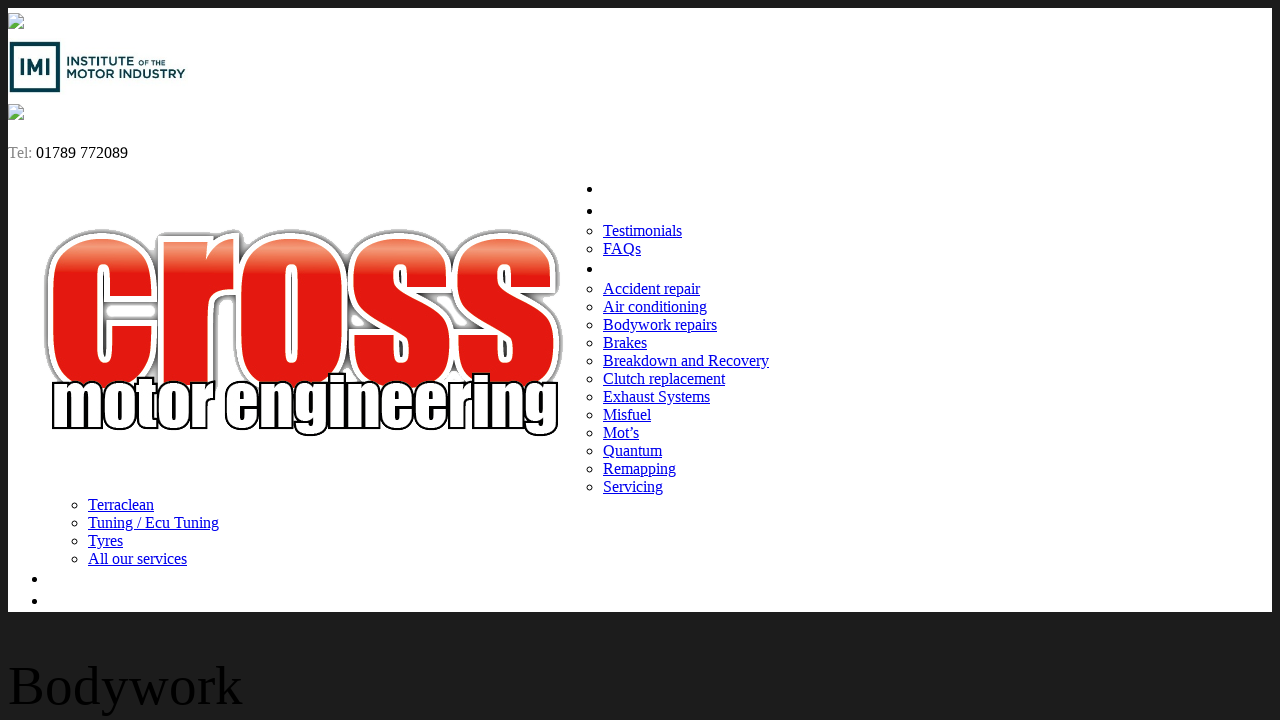

--- FILE ---
content_type: text/html; charset=UTF-8
request_url: https://www.crossmotorengineering.com/portfolio-view/bodywork/
body_size: 46901
content:
<!DOCTYPE html>
<!--[if lt IE 7 ]><html class="ie ie6" lang="en-US"> <![endif]-->
<!--[if IE 7 ]><html class="ie ie7" lang="en-US"> <![endif]-->
<!--[if IE 8 ]><html class="ie ie8" lang="en-US"> <![endif]-->
<!--[if IE 9 ]><html class="ie ie9" lang="en-US"> <![endif]-->
<!--[if (gt IE 9)|!(IE)]><!--><html lang="en-US"> <!--<![endif]-->
<head>
	<title>Bodywork - Cross Motor Engineering</title>
	<meta name="description" content="Bodywork - Cross Motor Engineering | " />
	<meta charset="UTF-8" />
	<meta name="viewport" content="width=device-width, initial-scale=1.0">
	<link rel="profile" href="//gmpg.org/xfn/11" />
		<link rel="icon" href="https://www.crossmotorengineering.com/wp-content/themes/theme51907/favicon.ico" type="image/x-icon" />
		<link rel="pingback" href="https://www.crossmotorengineering.com/xmlrpc.php" />
	<link rel="alternate" type="application/rss+xml" title="Cross Motor Engineering" href="https://www.crossmotorengineering.com/feed/" />
	<link rel="alternate" type="application/atom+xml" title="Cross Motor Engineering" href="https://www.crossmotorengineering.com/feed/atom/" />
	<link rel="stylesheet" type="text/css" media="all" href="https://www.crossmotorengineering.com/wp-content/themes/theme51907/bootstrap/css/bootstrap.css" />
	<link rel="stylesheet" type="text/css" media="all" href="https://www.crossmotorengineering.com/wp-content/themes/theme51907/bootstrap/css/responsive.css" />
	<link rel="stylesheet" type="text/css" media="all" href="https://www.crossmotorengineering.com/wp-content/themes/CherryFramework/css/camera.css" />
	<link rel="stylesheet" type="text/css" media="all" href="https://www.crossmotorengineering.com/wp-content/themes/theme51907/style.css" />
	<meta name='robots' content='index, follow, max-image-preview:large, max-snippet:-1, max-video-preview:-1' />

	<!-- This site is optimized with the Yoast SEO plugin v18.1 - https://yoast.com/wordpress/plugins/seo/ -->
	<link rel="canonical" href="https://www.crossmotorengineering.com/portfolio-view/bodywork/" />
	<meta property="og:locale" content="en_US" />
	<meta property="og:type" content="article" />
	<meta property="og:title" content="Bodywork - Cross Motor Engineering" />
	<meta property="og:description" content="Cross Motor Engineering are experienced in handling bodywork repair, offering a wide range of bodywork and accident repair services for all makes and models of vehicle. We are committed to providing a high standard of workmanship, superb customer service and excellent value for money. It’s this philosophy that has earned us an unrivalled reputation throughout Worcestershire and the West Midlands.&nbsp;Continue Reading" />
	<meta property="og:url" content="https://www.crossmotorengineering.com/portfolio-view/bodywork/" />
	<meta property="og:site_name" content="Cross Motor Engineering" />
	<meta property="article:modified_time" content="2016-09-26T10:32:35+00:00" />
	<meta property="og:image" content="https://www.crossmotorengineering.com/wp-content/uploads/2015/10/bodywork.jpg" />
	<meta property="og:image:width" content="500" />
	<meta property="og:image:height" content="334" />
	<meta property="og:image:type" content="image/jpeg" />
	<meta name="twitter:card" content="summary_large_image" />
	<meta name="twitter:label1" content="Est. reading time" />
	<meta name="twitter:data1" content="1 minute" />
	<script type="application/ld+json" class="yoast-schema-graph">{"@context":"https://schema.org","@graph":[{"@type":"WebSite","@id":"https://www.crossmotorengineering.com/#website","url":"https://www.crossmotorengineering.com/","name":"Cross Motor Engineering","description":"","potentialAction":[{"@type":"SearchAction","target":{"@type":"EntryPoint","urlTemplate":"https://www.crossmotorengineering.com/?s={search_term_string}"},"query-input":"required name=search_term_string"}],"inLanguage":"en-US"},{"@type":"ImageObject","@id":"https://www.crossmotorengineering.com/portfolio-view/bodywork/#primaryimage","inLanguage":"en-US","url":"https://www.crossmotorengineering.com/wp-content/uploads/2015/10/bodywork.jpg","contentUrl":"https://www.crossmotorengineering.com/wp-content/uploads/2015/10/bodywork.jpg","width":500,"height":334},{"@type":"WebPage","@id":"https://www.crossmotorengineering.com/portfolio-view/bodywork/#webpage","url":"https://www.crossmotorengineering.com/portfolio-view/bodywork/","name":"Bodywork - Cross Motor Engineering","isPartOf":{"@id":"https://www.crossmotorengineering.com/#website"},"primaryImageOfPage":{"@id":"https://www.crossmotorengineering.com/portfolio-view/bodywork/#primaryimage"},"datePublished":"2015-10-23T12:35:55+00:00","dateModified":"2016-09-26T10:32:35+00:00","breadcrumb":{"@id":"https://www.crossmotorengineering.com/portfolio-view/bodywork/#breadcrumb"},"inLanguage":"en-US","potentialAction":[{"@type":"ReadAction","target":["https://www.crossmotorengineering.com/portfolio-view/bodywork/"]}]},{"@type":"BreadcrumbList","@id":"https://www.crossmotorengineering.com/portfolio-view/bodywork/#breadcrumb","itemListElement":[{"@type":"ListItem","position":1,"name":"Home","item":"https://www.crossmotorengineering.com/"},{"@type":"ListItem","position":2,"name":"Bodywork"}]}]}</script>
	<!-- / Yoast SEO plugin. -->


<link rel='dns-prefetch' href='//maps.googleapis.com' />
<link rel='dns-prefetch' href='//netdna.bootstrapcdn.com' />
<link rel="alternate" type="application/rss+xml" title="Cross Motor Engineering &raquo; Feed" href="https://www.crossmotorengineering.com/feed/" />
<link rel="alternate" title="oEmbed (JSON)" type="application/json+oembed" href="https://www.crossmotorengineering.com/wp-json/oembed/1.0/embed?url=https%3A%2F%2Fwww.crossmotorengineering.com%2Fportfolio-view%2Fbodywork%2F" />
<link rel="alternate" title="oEmbed (XML)" type="text/xml+oembed" href="https://www.crossmotorengineering.com/wp-json/oembed/1.0/embed?url=https%3A%2F%2Fwww.crossmotorengineering.com%2Fportfolio-view%2Fbodywork%2F&#038;format=xml" />
<style id='wp-img-auto-sizes-contain-inline-css' type='text/css'>
img:is([sizes=auto i],[sizes^="auto," i]){contain-intrinsic-size:3000px 1500px}
/*# sourceURL=wp-img-auto-sizes-contain-inline-css */
</style>
<link rel='stylesheet' id='flexslider-css' href='https://www.crossmotorengineering.com/wp-content/plugins/cherry-plugin/lib/js/FlexSlider/flexslider.css?ver=2.2.0' type='text/css' media='all' />
<link rel='stylesheet' id='owl-carousel-css' href='https://www.crossmotorengineering.com/wp-content/plugins/cherry-plugin/lib/js/owl-carousel/owl.carousel.css?ver=1.24' type='text/css' media='all' />
<link rel='stylesheet' id='owl-theme-css' href='https://www.crossmotorengineering.com/wp-content/plugins/cherry-plugin/lib/js/owl-carousel/owl.theme.css?ver=1.24' type='text/css' media='all' />
<link rel='stylesheet' id='font-awesome-css' href='//netdna.bootstrapcdn.com/font-awesome/3.2.1/css/font-awesome.css?ver=3.2.1' type='text/css' media='all' />
<link rel='stylesheet' id='cherry-plugin-css' href='https://www.crossmotorengineering.com/wp-content/plugins/cherry-plugin/includes/css/cherry-plugin.css?ver=1.2.8.1' type='text/css' media='all' />
<style id='wp-emoji-styles-inline-css' type='text/css'>

	img.wp-smiley, img.emoji {
		display: inline !important;
		border: none !important;
		box-shadow: none !important;
		height: 1em !important;
		width: 1em !important;
		margin: 0 0.07em !important;
		vertical-align: -0.1em !important;
		background: none !important;
		padding: 0 !important;
	}
/*# sourceURL=wp-emoji-styles-inline-css */
</style>
<style id='classic-theme-styles-inline-css' type='text/css'>
/*! This file is auto-generated */
.wp-block-button__link{color:#fff;background-color:#32373c;border-radius:9999px;box-shadow:none;text-decoration:none;padding:calc(.667em + 2px) calc(1.333em + 2px);font-size:1.125em}.wp-block-file__button{background:#32373c;color:#fff;text-decoration:none}
/*# sourceURL=/wp-includes/css/classic-themes.min.css */
</style>
<link rel='stylesheet' id='cherry-lazy-load-css' href='https://www.crossmotorengineering.com/wp-content/plugins/cherry-lazy-load/css/lazy-load.css?ver=1.0' type='text/css' media='all' />
<link rel='stylesheet' id='cherry-media-parallax-styles-css' href='https://www.crossmotorengineering.com/wp-content/plugins/cherry-media-parallax/css/cherry-media-parallax-styles.css?ver=1.0' type='text/css' media='all' />
<link rel='stylesheet' id='pc_google_analytics-frontend-css' href='https://www.crossmotorengineering.com/wp-content/plugins/pc-google-analytics/assets/css/frontend.css?ver=1.0.0' type='text/css' media='all' />
<link rel='stylesheet' id='theme51907-css' href='https://www.crossmotorengineering.com/wp-content/themes/theme51907/main-style.css' type='text/css' media='all' />
<link rel='stylesheet' id='magnific-popup-css' href='https://www.crossmotorengineering.com/wp-content/themes/CherryFramework/css/magnific-popup.css?ver=0.9.3' type='text/css' media='all' />
<link rel='stylesheet' id='mpce-theme-css' href='https://www.crossmotorengineering.com/wp-content/plugins/motopress-content-editor/includes/css/theme.css?ver=1.6.6' type='text/css' media='all' />
<link rel='stylesheet' id='mpce-bootstrap-grid-css' href='https://www.crossmotorengineering.com/wp-content/plugins/motopress-content-editor/bootstrap/bootstrap-grid.min.css?ver=1.6.6' type='text/css' media='all' />
<link rel='stylesheet' id='mpce-font-awesome-css' href='https://www.crossmotorengineering.com/wp-content/plugins/motopress-content-editor/fonts/font-awesome/css/font-awesome.min.css?ver=4.3.0' type='text/css' media='all' />
<script type="text/javascript" src="https://www.crossmotorengineering.com/wp-content/themes/CherryFramework/js/jquery-1.7.2.min.js?ver=1.7.2" id="jquery-js"></script>
<script type="text/javascript" src="https://www.crossmotorengineering.com/wp-content/plugins/cherry-plugin/lib/js/jquery.easing.1.3.js?ver=1.3" id="easing-js"></script>
<script type="text/javascript" src="https://www.crossmotorengineering.com/wp-content/plugins/cherry-plugin/lib/js/elasti-carousel/jquery.elastislide.js?ver=1.2.8.1" id="elastislide-js"></script>
<script type="text/javascript" src="//maps.googleapis.com/maps/api/js?v=3.exp&amp;sensor=false&amp;ver=6.9" id="googlemapapis-js"></script>
<script type="text/javascript" src="https://www.crossmotorengineering.com/wp-content/plugins/pc-google-analytics/assets/js/frontend.min.js?ver=1.0.0" id="pc_google_analytics-frontend-js"></script>
<script type="text/javascript" src="https://www.crossmotorengineering.com/wp-content/themes/theme51907/js/btn.js?ver=1.0" id="btn-js"></script>
<script type="text/javascript" src="https://www.crossmotorengineering.com/wp-content/themes/theme51907/js/parallaxSlider.js?ver=1.0" id="parallaxSlider-js"></script>
<script type="text/javascript" src="https://www.crossmotorengineering.com/wp-content/themes/CherryFramework/js/jquery-migrate-1.2.1.min.js?ver=1.2.1" id="migrate-js"></script>
<script type="text/javascript" src="https://www.crossmotorengineering.com/wp-content/themes/CherryFramework/js/modernizr.js?ver=2.0.6" id="modernizr-js"></script>
<script type="text/javascript" src="https://www.crossmotorengineering.com/wp-content/themes/CherryFramework/js/jflickrfeed.js?ver=1.0" id="jflickrfeed-js"></script>
<script type="text/javascript" src="https://www.crossmotorengineering.com/wp-content/themes/CherryFramework/js/custom.js?ver=1.0" id="custom-js"></script>
<script type="text/javascript" src="https://www.crossmotorengineering.com/wp-content/themes/CherryFramework/bootstrap/js/bootstrap.min.js?ver=2.3.0" id="bootstrap-js"></script>
<link rel="https://api.w.org/" href="https://www.crossmotorengineering.com/wp-json/" /><link rel="EditURI" type="application/rsd+xml" title="RSD" href="https://www.crossmotorengineering.com/xmlrpc.php?rsd" />
<meta name="generator" content="WordPress 6.9" />
<link rel='shortlink' href='https://www.crossmotorengineering.com/?p=2014' />
	<script>
		(function(i,s,o,g,r,a,m){i['GoogleAnalyticsObject']=r;i[r]=i[r]||function(){
		(i[r].q=i[r].q||[]).push(arguments)},i[r].l=1*new Date();a=s.createElement(o),
		m=s.getElementsByTagName(o)[0];a.async=1;a.src=g;m.parentNode.insertBefore(a,m)
		})(window,document,'script','//www.google-analytics.com/analytics.js','ga');
		
		ga('create', 'UA-68886682-1', 'auto');
		ga('send', 'pageview');
		
		</script>
<script>
 var system_folder = 'https://www.crossmotorengineering.com/wp-content/themes/CherryFramework/admin/data_management/',
	 CHILD_URL ='https://www.crossmotorengineering.com/wp-content/themes/theme51907',
	 PARENT_URL = 'https://www.crossmotorengineering.com/wp-content/themes/CherryFramework', 
	 CURRENT_THEME = 'theme51907'</script>
<style type='text/css'>
body { background-color:#1c1c1c }
.header { background-color:#ffffff }
.footer-map.with-map-on-pages, .home .footer-map {
    display: none;
}
</style>
<style type='text/css'>
h1 { font: normal 55px/55px Roboto;  color:#000000; }
h2 { font: normal 40px/40px Roboto;  color:#000000; }
h3 { font: normal 36px/36px Roboto;  color:#000000; }
h4 { font: normal 30px/30px Roboto;  color:#000000; }
h5 { font: normal 26px/38px Roboto;  color:#000000; }
h6 { font: normal 23px/32px Roboto;  color:#dd0202; }
body { font-weight: normal;}
.logo_h__txt, .logo_link { font: bold italic 53px/45px Roboto;  color:#ffffff; }
.sf-menu > li > a { font: normal 17px/22px Roboto;  color:#ffffff; }
.nav.footer-nav a { font: normal 13px/16px Roboto;  color:#ffffff; }
</style>
		<!--[if lt IE 9]>
		<div id="ie7-alert" style="width: 100%; text-align:center;">
			<img src="http://tmbhtest.com/images/ie7.jpg" alt="Upgrade IE 8" width="640" height="344" border="0" usemap="#Map" />
			<map name="Map" id="Map"><area shape="rect" coords="496,201,604,329" href="http://www.microsoft.com/windows/internet-explorer/default.aspx" target="_blank" alt="Download Interent Explorer" /><area shape="rect" coords="380,201,488,329" href="http://www.apple.com/safari/download/" target="_blank" alt="Download Apple Safari" /><area shape="rect" coords="268,202,376,330" href="http://www.opera.com/download/" target="_blank" alt="Download Opera" /><area shape="rect" coords="155,202,263,330" href="http://www.mozilla.com/" target="_blank" alt="Download Firefox" /><area shape="rect" coords="35,201,143,329" href="http://www.google.com/chrome" target="_blank" alt="Download Google Chrome" />
			</map>
		</div>
	<![endif]-->
	<!--[if gte IE 9]><!-->
		<script src="https://www.crossmotorengineering.com/wp-content/themes/CherryFramework/js/jquery.mobile.customized.min.js" type="text/javascript"></script>
		<script type="text/javascript">
			jQuery(function(){
				jQuery('.sf-menu').mobileMenu({defaultText: "Navigate to..."});
			});
		</script>
	<!--<![endif]-->
	<script type="text/javascript">
		// Init navigation menu
		jQuery(function(){
		// main navigation init
			jQuery('ul.sf-menu').superfish({
				delay: 2000, // the delay in milliseconds that the mouse can remain outside a sub-menu without it closing
				animation: {
					opacity: "show",
					height: "show"
				}, // used to animate the sub-menu open
				speed: "slow", // animation speed
				autoArrows: false, // generation of arrow mark-up (for submenu)
				disableHI: true // to disable hoverIntent detection
			});

		//Zoom fix
		//IPad/IPhone
			var viewportmeta = document.querySelector && document.querySelector('meta[name="viewport"]'),
				ua = navigator.userAgent,
				gestureStart = function () {
					viewportmeta.content = "width=device-width, minimum-scale=0.25, maximum-scale=1.6, initial-scale=1.0";
				},
				scaleFix = function () {
					if (viewportmeta && /iPhone|iPad/.test(ua) && !/Opera Mini/.test(ua)) {
						viewportmeta.content = "width=device-width, minimum-scale=1.0, maximum-scale=1.0";
						document.addEventListener("gesturestart", gestureStart, false);
					}
				};
			scaleFix();
		})
	</script>
	<!-- stick up menu -->
	<script type="text/javascript">
		jQuery(document).ready(function(){
			if(!device.mobile() && !device.tablet()){
				jQuery('header .nav-wrap').tmStickUp({
					correctionSelector: jQuery('#wpadminbar')
				,	listenSelector: jQuery('.listenSelector')
				,	active: true				,	pseudo: true				});
			}
		})
	</script>
<style id='global-styles-inline-css' type='text/css'>
:root{--wp--preset--aspect-ratio--square: 1;--wp--preset--aspect-ratio--4-3: 4/3;--wp--preset--aspect-ratio--3-4: 3/4;--wp--preset--aspect-ratio--3-2: 3/2;--wp--preset--aspect-ratio--2-3: 2/3;--wp--preset--aspect-ratio--16-9: 16/9;--wp--preset--aspect-ratio--9-16: 9/16;--wp--preset--color--black: #000000;--wp--preset--color--cyan-bluish-gray: #abb8c3;--wp--preset--color--white: #ffffff;--wp--preset--color--pale-pink: #f78da7;--wp--preset--color--vivid-red: #cf2e2e;--wp--preset--color--luminous-vivid-orange: #ff6900;--wp--preset--color--luminous-vivid-amber: #fcb900;--wp--preset--color--light-green-cyan: #7bdcb5;--wp--preset--color--vivid-green-cyan: #00d084;--wp--preset--color--pale-cyan-blue: #8ed1fc;--wp--preset--color--vivid-cyan-blue: #0693e3;--wp--preset--color--vivid-purple: #9b51e0;--wp--preset--gradient--vivid-cyan-blue-to-vivid-purple: linear-gradient(135deg,rgb(6,147,227) 0%,rgb(155,81,224) 100%);--wp--preset--gradient--light-green-cyan-to-vivid-green-cyan: linear-gradient(135deg,rgb(122,220,180) 0%,rgb(0,208,130) 100%);--wp--preset--gradient--luminous-vivid-amber-to-luminous-vivid-orange: linear-gradient(135deg,rgb(252,185,0) 0%,rgb(255,105,0) 100%);--wp--preset--gradient--luminous-vivid-orange-to-vivid-red: linear-gradient(135deg,rgb(255,105,0) 0%,rgb(207,46,46) 100%);--wp--preset--gradient--very-light-gray-to-cyan-bluish-gray: linear-gradient(135deg,rgb(238,238,238) 0%,rgb(169,184,195) 100%);--wp--preset--gradient--cool-to-warm-spectrum: linear-gradient(135deg,rgb(74,234,220) 0%,rgb(151,120,209) 20%,rgb(207,42,186) 40%,rgb(238,44,130) 60%,rgb(251,105,98) 80%,rgb(254,248,76) 100%);--wp--preset--gradient--blush-light-purple: linear-gradient(135deg,rgb(255,206,236) 0%,rgb(152,150,240) 100%);--wp--preset--gradient--blush-bordeaux: linear-gradient(135deg,rgb(254,205,165) 0%,rgb(254,45,45) 50%,rgb(107,0,62) 100%);--wp--preset--gradient--luminous-dusk: linear-gradient(135deg,rgb(255,203,112) 0%,rgb(199,81,192) 50%,rgb(65,88,208) 100%);--wp--preset--gradient--pale-ocean: linear-gradient(135deg,rgb(255,245,203) 0%,rgb(182,227,212) 50%,rgb(51,167,181) 100%);--wp--preset--gradient--electric-grass: linear-gradient(135deg,rgb(202,248,128) 0%,rgb(113,206,126) 100%);--wp--preset--gradient--midnight: linear-gradient(135deg,rgb(2,3,129) 0%,rgb(40,116,252) 100%);--wp--preset--font-size--small: 13px;--wp--preset--font-size--medium: 20px;--wp--preset--font-size--large: 36px;--wp--preset--font-size--x-large: 42px;--wp--preset--spacing--20: 0.44rem;--wp--preset--spacing--30: 0.67rem;--wp--preset--spacing--40: 1rem;--wp--preset--spacing--50: 1.5rem;--wp--preset--spacing--60: 2.25rem;--wp--preset--spacing--70: 3.38rem;--wp--preset--spacing--80: 5.06rem;--wp--preset--shadow--natural: 6px 6px 9px rgba(0, 0, 0, 0.2);--wp--preset--shadow--deep: 12px 12px 50px rgba(0, 0, 0, 0.4);--wp--preset--shadow--sharp: 6px 6px 0px rgba(0, 0, 0, 0.2);--wp--preset--shadow--outlined: 6px 6px 0px -3px rgb(255, 255, 255), 6px 6px rgb(0, 0, 0);--wp--preset--shadow--crisp: 6px 6px 0px rgb(0, 0, 0);}:where(.is-layout-flex){gap: 0.5em;}:where(.is-layout-grid){gap: 0.5em;}body .is-layout-flex{display: flex;}.is-layout-flex{flex-wrap: wrap;align-items: center;}.is-layout-flex > :is(*, div){margin: 0;}body .is-layout-grid{display: grid;}.is-layout-grid > :is(*, div){margin: 0;}:where(.wp-block-columns.is-layout-flex){gap: 2em;}:where(.wp-block-columns.is-layout-grid){gap: 2em;}:where(.wp-block-post-template.is-layout-flex){gap: 1.25em;}:where(.wp-block-post-template.is-layout-grid){gap: 1.25em;}.has-black-color{color: var(--wp--preset--color--black) !important;}.has-cyan-bluish-gray-color{color: var(--wp--preset--color--cyan-bluish-gray) !important;}.has-white-color{color: var(--wp--preset--color--white) !important;}.has-pale-pink-color{color: var(--wp--preset--color--pale-pink) !important;}.has-vivid-red-color{color: var(--wp--preset--color--vivid-red) !important;}.has-luminous-vivid-orange-color{color: var(--wp--preset--color--luminous-vivid-orange) !important;}.has-luminous-vivid-amber-color{color: var(--wp--preset--color--luminous-vivid-amber) !important;}.has-light-green-cyan-color{color: var(--wp--preset--color--light-green-cyan) !important;}.has-vivid-green-cyan-color{color: var(--wp--preset--color--vivid-green-cyan) !important;}.has-pale-cyan-blue-color{color: var(--wp--preset--color--pale-cyan-blue) !important;}.has-vivid-cyan-blue-color{color: var(--wp--preset--color--vivid-cyan-blue) !important;}.has-vivid-purple-color{color: var(--wp--preset--color--vivid-purple) !important;}.has-black-background-color{background-color: var(--wp--preset--color--black) !important;}.has-cyan-bluish-gray-background-color{background-color: var(--wp--preset--color--cyan-bluish-gray) !important;}.has-white-background-color{background-color: var(--wp--preset--color--white) !important;}.has-pale-pink-background-color{background-color: var(--wp--preset--color--pale-pink) !important;}.has-vivid-red-background-color{background-color: var(--wp--preset--color--vivid-red) !important;}.has-luminous-vivid-orange-background-color{background-color: var(--wp--preset--color--luminous-vivid-orange) !important;}.has-luminous-vivid-amber-background-color{background-color: var(--wp--preset--color--luminous-vivid-amber) !important;}.has-light-green-cyan-background-color{background-color: var(--wp--preset--color--light-green-cyan) !important;}.has-vivid-green-cyan-background-color{background-color: var(--wp--preset--color--vivid-green-cyan) !important;}.has-pale-cyan-blue-background-color{background-color: var(--wp--preset--color--pale-cyan-blue) !important;}.has-vivid-cyan-blue-background-color{background-color: var(--wp--preset--color--vivid-cyan-blue) !important;}.has-vivid-purple-background-color{background-color: var(--wp--preset--color--vivid-purple) !important;}.has-black-border-color{border-color: var(--wp--preset--color--black) !important;}.has-cyan-bluish-gray-border-color{border-color: var(--wp--preset--color--cyan-bluish-gray) !important;}.has-white-border-color{border-color: var(--wp--preset--color--white) !important;}.has-pale-pink-border-color{border-color: var(--wp--preset--color--pale-pink) !important;}.has-vivid-red-border-color{border-color: var(--wp--preset--color--vivid-red) !important;}.has-luminous-vivid-orange-border-color{border-color: var(--wp--preset--color--luminous-vivid-orange) !important;}.has-luminous-vivid-amber-border-color{border-color: var(--wp--preset--color--luminous-vivid-amber) !important;}.has-light-green-cyan-border-color{border-color: var(--wp--preset--color--light-green-cyan) !important;}.has-vivid-green-cyan-border-color{border-color: var(--wp--preset--color--vivid-green-cyan) !important;}.has-pale-cyan-blue-border-color{border-color: var(--wp--preset--color--pale-cyan-blue) !important;}.has-vivid-cyan-blue-border-color{border-color: var(--wp--preset--color--vivid-cyan-blue) !important;}.has-vivid-purple-border-color{border-color: var(--wp--preset--color--vivid-purple) !important;}.has-vivid-cyan-blue-to-vivid-purple-gradient-background{background: var(--wp--preset--gradient--vivid-cyan-blue-to-vivid-purple) !important;}.has-light-green-cyan-to-vivid-green-cyan-gradient-background{background: var(--wp--preset--gradient--light-green-cyan-to-vivid-green-cyan) !important;}.has-luminous-vivid-amber-to-luminous-vivid-orange-gradient-background{background: var(--wp--preset--gradient--luminous-vivid-amber-to-luminous-vivid-orange) !important;}.has-luminous-vivid-orange-to-vivid-red-gradient-background{background: var(--wp--preset--gradient--luminous-vivid-orange-to-vivid-red) !important;}.has-very-light-gray-to-cyan-bluish-gray-gradient-background{background: var(--wp--preset--gradient--very-light-gray-to-cyan-bluish-gray) !important;}.has-cool-to-warm-spectrum-gradient-background{background: var(--wp--preset--gradient--cool-to-warm-spectrum) !important;}.has-blush-light-purple-gradient-background{background: var(--wp--preset--gradient--blush-light-purple) !important;}.has-blush-bordeaux-gradient-background{background: var(--wp--preset--gradient--blush-bordeaux) !important;}.has-luminous-dusk-gradient-background{background: var(--wp--preset--gradient--luminous-dusk) !important;}.has-pale-ocean-gradient-background{background: var(--wp--preset--gradient--pale-ocean) !important;}.has-electric-grass-gradient-background{background: var(--wp--preset--gradient--electric-grass) !important;}.has-midnight-gradient-background{background: var(--wp--preset--gradient--midnight) !important;}.has-small-font-size{font-size: var(--wp--preset--font-size--small) !important;}.has-medium-font-size{font-size: var(--wp--preset--font-size--medium) !important;}.has-large-font-size{font-size: var(--wp--preset--font-size--large) !important;}.has-x-large-font-size{font-size: var(--wp--preset--font-size--x-large) !important;}
/*# sourceURL=global-styles-inline-css */
</style>
</head>

<body class="wp-singular portfolio-template-default single single-portfolio postid-2014 wp-theme-CherryFramework wp-child-theme-theme51907">
	<div id="motopress-main" class="main-holder">
		<!--Begin #motopress-main-->
		<header class="motopress-wrapper header">
			<div class="container">
				<div class="row">
					<div class="span12" data-motopress-wrapper-file="wrapper/wrapper-header.php" data-motopress-wrapper-type="header" data-motopress-id="69704689051ba">
						<div class="top-menu-wrap">
	<div class="row">
		<div class="span12" data-motopress-type="static" data-motopress-static-file="static/static-header-menu.php">
			<div class="row">
	<div class="header-top-wrap">
		<div  class="single-item">
			<a href="https://www.facebook.com/Cross-Motor-Engineering-309543292537142/" title="Facebook" style="font-size:3.5rem; color:#4b5592"><i class="fa fa-facebook-official"></i></a>
		</div>
		<div  class="single-item">
			<a  href="http://www.goodgaragescheme.com/" target="_blank" title="Good Garage Scheme" >
				<img style="margin-top:5px" src="https://www.crossmotorengineering.com/wp-content/themes/CherryFramework/images/00-LOGO-good-garage.png" class="omg-responsive">
			</a>
		</div>
		<div  class="single-item">
			<a href="http://www.goodgaragescheme.com/" target="_blank" title="Good Garage Scheme" >
				<img style="margin-top:5px" width="180" src="/wp-content/uploads/2017/05/NEW_IMI_logo.jpg" class="omg-responsive">
			</a>
		</div>
		<div  class="single-item">
			<a  href="http://www.rmif.co.uk/" target="_blank" title="Retail Motor Federation" >
				<img style="margin-top:5px" src="https://www.crossmotorengineering.com/wp-content/themes/CherryFramework/images/00-LOGO-retail-motor-federation.png" class="omg-responsive">
			</a>
		</div>
		<div class="single-item phone" style="margin-top:20px"><span style="color: #888888;">Tel:</span> 01789 772089</div>
	</div>
</div>		</div>
	</div>
</div>
<div class="nav-wrap">
	<div class="row">
		<div class="span5" data-motopress-type="static" data-motopress-static-file="static/static-logo.php">
			<!-- BEGIN LOGO -->
<div class="logo pull-left">
									<a href="https://www.crossmotorengineering.com/" class="logo_h logo_h__img"><img src="https://www.crossmotorengineering.com/wp-content/uploads/2016/10/Cross-logo-v1-straight.png" alt="Cross Motor Engineering" title=""></a>
				</div>
<!-- END LOGO -->		</div>
		<div class="span7" data-motopress-type="static" data-motopress-static-file="static/static-nav.php">
			<!-- BEGIN MAIN NAVIGATION -->
<nav class="nav nav__primary clearfix">
<ul id="topnav" class="sf-menu"><li id="menu-item-1807" class="menu-item menu-item-type-post_type menu-item-object-page menu-item-home"><a href="https://www.crossmotorengineering.com/">Home</a></li>
<li id="menu-item-1810" class="menu-item menu-item-type-post_type menu-item-object-page menu-item-has-children"><a href="https://www.crossmotorengineering.com/about/">About</a>
<ul class="sub-menu">
	<li id="menu-item-1811" class="menu-item menu-item-type-post_type menu-item-object-page"><a href="https://www.crossmotorengineering.com/about/testi/">Testimonials</a></li>
	<li id="menu-item-1805" class="menu-item menu-item-type-post_type menu-item-object-page"><a href="https://www.crossmotorengineering.com/about/faqs/">FAQs</a></li>
</ul>
</li>
<li id="menu-item-1808" class="menu-item menu-item-type-post_type menu-item-object-page current-menu-ancestor current-menu-parent current_page_parent current_page_ancestor menu-item-has-children"><a href="https://www.crossmotorengineering.com/portfolio/">Services</a>
<ul class="sub-menu">
	<li id="menu-item-2182" class="menu-item menu-item-type-custom menu-item-object-custom"><a href="http://www.crossmotorengineering.com/portfolio-view/accident-repair-2/">Accident repair</a></li>
	<li id="menu-item-2184" class="menu-item menu-item-type-custom menu-item-object-custom"><a href="http://www.crossmotorengineering.com/portfolio-view/air-conditioning/">Air conditioning</a></li>
	<li id="menu-item-2183" class="menu-item menu-item-type-custom menu-item-object-custom current-menu-item"><a href="http://www.crossmotorengineering.com/portfolio-view/bodywork/">Bodywork repairs</a></li>
	<li id="menu-item-2185" class="menu-item menu-item-type-custom menu-item-object-custom"><a href="http://www.crossmotorengineering.com/portfolio-view/brake-repair-specialists/">Brakes</a></li>
	<li id="menu-item-2181" class="menu-item menu-item-type-custom menu-item-object-custom"><a href="http://www.crossmotorengineering.com/portfolio-view/servicing/">Breakdown and Recovery</a></li>
	<li id="menu-item-2179" class="menu-item menu-item-type-custom menu-item-object-custom"><a href="http://www.crossmotorengineering.com/portfolio-view/clutches/">Clutch replacement</a></li>
	<li id="menu-item-2187" class="menu-item menu-item-type-custom menu-item-object-custom"><a href="http://www.crossmotorengineering.com/portfolio-view/exhaust-systems/">Exhaust Systems</a></li>
	<li id="menu-item-2180" class="menu-item menu-item-type-custom menu-item-object-custom"><a href="http://www.crossmotorengineering.com/portfolio-view/misfuel/">Misfuel</a></li>
	<li id="menu-item-2173" class="menu-item menu-item-type-custom menu-item-object-custom"><a href="http://www.crossmotorengineering.com/portfolio-view/mot/">Mot&#8217;s</a></li>
	<li id="menu-item-2207" class="menu-item menu-item-type-custom menu-item-object-custom"><a href="http://www.crossmotorengineering.com/portfolio-view/quantum-2/">Quantum</a></li>
	<li id="menu-item-2177" class="menu-item menu-item-type-custom menu-item-object-custom"><a href="http://www.crossmotorengineering.com/portfolio-view/remappingremapecu-remap/">Remapping</a></li>
	<li id="menu-item-2188" class="menu-item menu-item-type-custom menu-item-object-custom"><a href="http://www.crossmotorengineering.com/portfolio-view/terraclean/">Servicing</a></li>
	<li id="menu-item-2175" class="menu-item menu-item-type-custom menu-item-object-custom"><a title="Terraclean" href="http://www.crossmotorengineering.com/portfolio-view/terraclean-2/">Terraclean</a></li>
	<li id="menu-item-2176" class="menu-item menu-item-type-custom menu-item-object-custom"><a href="http://www.crossmotorengineering.com/portfolio-view/tuning-ecu-tuning/">Tuning / Ecu Tuning</a></li>
	<li id="menu-item-2186" class="menu-item menu-item-type-custom menu-item-object-custom"><a href="http://www.crossmotorengineering.com/portfolio-view/tyres/">Tyres</a></li>
	<li id="menu-item-1813" class="menu-item menu-item-type-post_type menu-item-object-page"><a href="https://www.crossmotorengineering.com/portfolio/portfolio-4/">All our services</a></li>
</ul>
</li>
<li id="menu-item-2229" class="menu-item menu-item-type-post_type menu-item-object-page"><a href="https://www.crossmotorengineering.com/news-test/">News &#038; Events</a></li>
<li id="menu-item-1804" class="menu-item menu-item-type-post_type menu-item-object-page"><a href="https://www.crossmotorengineering.com/contacts/">Contact Us</a></li>
</ul></nav><!-- END MAIN NAVIGATION -->		</div>
	</div>
</div>					</div>
				</div>
			</div>
		</header><div class="motopress-wrapper content-holder clearfix">
	<div class="container" id="container-content">
		<div class="row">
			<div class="span12" data-motopress-wrapper-file="single-portfolio.php" data-motopress-wrapper-type="content">
				<div class="row">
					<div class="span12" data-motopress-type="static" data-motopress-static-file="static/static-title.php">
						<section class="title-section">
	<h1 class="title-header">
					Bodywork	</h1>
				<!-- BEGIN BREADCRUMBS-->
			<ul class="breadcrumb breadcrumb__t"><li><a href="https://www.crossmotorengineering.com">Home</a></li><li class="divider"></li><li><a href="https://www.crossmotorengineering.com/portfolio_category/services/">Services</a></li> <li class="divider"></li> <li class="active">Bodywork</li></ul>			<!-- END BREADCRUMBS -->
	</section><!-- .title-section -->
					</div>
				</div>
				<div id="content" class="row">
					<div class="span12" data-motopress-type="loop" data-motopress-loop-file="loop/loop-single-portfolio.php">
							<!--BEGIN .hentry -->
	<div class="post-2014 portfolio type-portfolio status-publish has-post-thumbnail hentry portfolio_category-services" id="post-2014">
		<div class="row">
			<div class="span12">
							<!--BEGIN .pager .single-pager -->
				<ul class="pager single-pager">
									<li class="previous"><a href="https://www.crossmotorengineering.com/portfolio-view/air-conditioning/" rel="prev">&laquo; Previous post</a></li>
				
									<li class="next"><a href="https://www.crossmotorengineering.com/portfolio-view/accident-repair-2/" rel="next">Next Post &raquo;</a></li>
								<!--END .pager .single-pager -->
				</ul>
			</div>

			<!-- BEGIN .entry-content -->
			<div class="entry-content span12">
				<!-- BEGIN .entry-meta -->
				<div class="row">
					<div class="entry-meta span4 float-right">
											</div><!-- END .entry-meta -->
					<div class="span12">
					<p><a href="http://www.crossmotorengineering.com/wp-content/uploads/2015/10/bodywork.jpg"><img fetchpriority="high" decoding="async" class="alignleft wp-image-2276 size-full" src="http://www.crossmotorengineering.com/wp-content/uploads/2015/10/bodywork.jpg" alt="" width="500" height="334" srcset="https://www.crossmotorengineering.com/wp-content/uploads/2015/10/bodywork.jpg 500w, https://www.crossmotorengineering.com/wp-content/uploads/2015/10/bodywork-300x200.jpg 300w" sizes="(max-width: 500px) 100vw, 500px" /></a></p>
<p>Cross Motor Engineering are experienced in handling bodywork repair, offering a wide range of bodywork and accident repair services for all makes and models of vehicle.</p>
<p>We are committed to providing a high standard of workmanship, superb customer service and excellent value for money. It’s this philosophy that has earned us an unrivalled reputation throughout Worcestershire and the West Midlands.</p>
<p>The latest equipment and technology is used to provide you with a first class bodywork repair service. We provide flawless vehicle repairs, refinishing and restoration work and with hi-tech colour matching, we can return your bodywork back to showroom quality.</p>
<p>Whether your vehicle has a small dent, relatively minor scratches or it needs extensive bodywork repairs you can place trust in our expert workmanship to get the job done to the highest standard.</p>
<p>Damage to your bodywork is not always intentional.  A stone chip that hits your car while you’re driving or a minor prang in the supermarket car park are common place. At Cross Motor Engineering we are here to deal with all natures of car bodywork repairs, from the minor to the more significant. No matter what the damage, you can rely on us to put it right.</p>
<p>By providing you with a one stop shop service all your vehicle body repair and re-painting requirements are managed by us getting you back on the road swiftly. As well as working with domestic customers, we can also offer our bodywork repair service to businesses. So, if you have a commercial vehicle that is in need of bodywork then please get in touch.</p>
					</div>
				</div>
			</div><!-- END .entry-content ends here -->
		</div><!-- .row -->
		<div class="row">
			<div class="span12">
							</div>
		</div>
	</div>
					</div>
				</div>
			</div>
		</div>
	</div>
</div>

	<footer class="motopress-wrapper footer ">
		
		<script>
			var geocoder;
			var map;

			function initialize() {
				geocoder = new google.maps.Geocoder();
					
				var mapOptions = {
					zoom: ,
					disableDefaultUI: false,
					scrollwheel: false,
					panControl: true,
					scaleControl: true,
					draggable: true,
					mapTypeId: google.maps.MapTypeId.ROADMAP
				}

				map = new google.maps.Map(document.getElementById('map-canvas'), mapOptions);

				codeAddress();
			}

			function codeAddress() {
			  var address = "";
			  geocoder.geocode( { 'address': address}, function(results, status) {
				if (status == google.maps.GeocoderStatus.OK) {
					map.setCenter(results[0].geometry.location);
					var iconBase = 'https://www.crossmotorengineering.com/wp-content/themes/theme51907/images/';
					var marker = new google.maps.Marker({
				        map: map,
				        icon: iconBase + 'map_icon.png',
				        position: results[0].geometry.location
				    });

				} else {
				  alert('Map are not loaded for the following reason: ' + status);
				}
			  });
			}

			google.maps.event.addDomListener(window, 'load', initialize);

		</script>
		<div class="footer-map ">
			<div id="map-canvas" class=""></div>
			<div class="map-info">
				<div class="addr"><span>Address:</span> Cross Motor Engineering Unit 19c Bidavon Industrial Estate Bidford Upon Avon Warwickshire B50 4JN</div>
				<div class="phones"><span>Tel: 01789 772089</span>
                                                                </div>
				<div class="mails"><span>Email:</span> <a href="mailto:info@crossmotorengineering.com">info@crossmotorengineering.com</a></div>
			</div>
		</div>
		<div class="container">
			<div class="row">
				<div class="span12" data-motopress-wrapper-file="wrapper/wrapper-footer.php" data-motopress-wrapper-type="footer" data-motopress-id="697046890964d">
					<div class="row copyright">
	<div class="span6" data-motopress-type="static" data-motopress-static-file="static/static-footer-text.php">
		<div id="footer-text" class="footer-text">
				Copyright 2022		</div>	</div>
	<div class="span6 footer-widget" data-motopress-type="dynamic-sidebar" data-motopress-sidebar-id="footer-sidebar-1">
		<div id="social_networks-4" class="visible-all-devices ">		
		<!-- BEGIN SOCIAL NETWORKS -->
				
		<ul class="social social__row clearfix unstyled">
			
								<li class="social_li">
				<a class="social_link social_link__facebook" rel="tooltip" data-original-title="facebook" href="https://www.facebook.com/Cross-Motor-Engineering-309543292537142/">
													<span class="social_ico"><i class="icon-facebook"></i></span>
											</a>
			</li>
																																								
		</ul>
		<!-- END SOCIAL NETWORKS -->
		</div>	</div>
</div>
<div class="row">
	<div class="span12" data-motopress-type="static" data-motopress-static-file="static/static-footer-nav.php">
			</div>
</div>				</div>
			</div>
		</div>
	</footer>

	<!--End #motopress-main-->
	</div>
	<div id="back-top-wrapper" class="visible-desktop">
		<p id="back-top">
			<a href="#top"><span></span></a>		</p>
	</div>
		<script type="speculationrules">
{"prefetch":[{"source":"document","where":{"and":[{"href_matches":"/*"},{"not":{"href_matches":["/wp-*.php","/wp-admin/*","/wp-content/uploads/*","/wp-content/*","/wp-content/plugins/*","/wp-content/themes/theme51907/*","/wp-content/themes/CherryFramework/*","/*\\?(.+)"]}},{"not":{"selector_matches":"a[rel~=\"nofollow\"]"}},{"not":{"selector_matches":".no-prefetch, .no-prefetch a"}}]},"eagerness":"conservative"}]}
</script>
<script type="text/javascript" src="https://www.crossmotorengineering.com/wp-content/plugins/cherry-plugin/lib/js/FlexSlider/jquery.flexslider-min.js?ver=2.2.2" id="flexslider-js"></script>
<script type="text/javascript" id="cherry-plugin-js-extra">
/* <![CDATA[ */
var items_custom = [[0,1],[480,2],[768,3],[980,4],[1170,5]];
//# sourceURL=cherry-plugin-js-extra
/* ]]> */
</script>
<script type="text/javascript" src="https://www.crossmotorengineering.com/wp-content/plugins/cherry-plugin/includes/js/cherry-plugin.js?ver=1.2.8.1" id="cherry-plugin-js"></script>
<script type="text/javascript" src="https://www.crossmotorengineering.com/wp-content/plugins/cherry-lazy-load/js/cherry.lazy-load.js?ver=1.0" id="cherry-lazy-load-js"></script>
<script type="text/javascript" src="https://www.crossmotorengineering.com/wp-content/plugins/cherry-lazy-load/js/device.min.js?ver=1.0.0" id="device-check-js"></script>
<script type="text/javascript" src="https://www.crossmotorengineering.com/wp-content/plugins/cherry-media-parallax/js/smoothing-scroll.js?ver=1.0" id="chrome-smoothing-scroll-js"></script>
<script type="text/javascript" src="https://www.crossmotorengineering.com/wp-content/plugins/cherry-media-parallax/js/cherry-media-parallax.js?ver=1.0" id="cherry-media-parallax-js"></script>
<script type="text/javascript" src="https://www.crossmotorengineering.com/wp-content/plugins/cherry-media-parallax/js/cherry-fixed-parallax.js?ver=1.0" id="cherry-fixed-parallax-js"></script>
<script type="text/javascript" src="https://www.crossmotorengineering.com/wp-content/themes/CherryFramework/js/superfish.js?ver=1.5.3" id="superfish-js"></script>
<script type="text/javascript" src="https://www.crossmotorengineering.com/wp-content/themes/CherryFramework/js/jquery.mobilemenu.js?ver=1.0" id="mobilemenu-js"></script>
<script type="text/javascript" src="https://www.crossmotorengineering.com/wp-content/themes/CherryFramework/js/jquery.magnific-popup.min.js?ver=0.9.3" id="magnific-popup-js"></script>
<script type="text/javascript" src="https://www.crossmotorengineering.com/wp-content/themes/CherryFramework/js/jplayer.playlist.min.js?ver=2.3.0" id="playlist-js"></script>
<script type="text/javascript" src="https://www.crossmotorengineering.com/wp-content/themes/CherryFramework/js/jquery.jplayer.min.js?ver=2.6.0" id="jplayer-js"></script>
<script type="text/javascript" src="https://www.crossmotorengineering.com/wp-content/themes/CherryFramework/js/tmstickup.js?ver=1.0.0" id="tmstickup-js"></script>
<script type="text/javascript" src="https://www.crossmotorengineering.com/wp-content/themes/CherryFramework/js/device.min.js?ver=1.0.0" id="device-js"></script>
<script type="text/javascript" src="https://www.crossmotorengineering.com/wp-content/themes/CherryFramework/js/jquery.zaccordion.min.js?ver=2.1.0" id="zaccordion-js"></script>
<script type="text/javascript" src="https://www.crossmotorengineering.com/wp-content/themes/CherryFramework/js/camera.min.js?ver=1.3.4" id="camera-js"></script>
<script id="wp-emoji-settings" type="application/json">
{"baseUrl":"https://s.w.org/images/core/emoji/17.0.2/72x72/","ext":".png","svgUrl":"https://s.w.org/images/core/emoji/17.0.2/svg/","svgExt":".svg","source":{"concatemoji":"https://www.crossmotorengineering.com/wp-includes/js/wp-emoji-release.min.js?ver=6.9"}}
</script>
<script type="module">
/* <![CDATA[ */
/*! This file is auto-generated */
const a=JSON.parse(document.getElementById("wp-emoji-settings").textContent),o=(window._wpemojiSettings=a,"wpEmojiSettingsSupports"),s=["flag","emoji"];function i(e){try{var t={supportTests:e,timestamp:(new Date).valueOf()};sessionStorage.setItem(o,JSON.stringify(t))}catch(e){}}function c(e,t,n){e.clearRect(0,0,e.canvas.width,e.canvas.height),e.fillText(t,0,0);t=new Uint32Array(e.getImageData(0,0,e.canvas.width,e.canvas.height).data);e.clearRect(0,0,e.canvas.width,e.canvas.height),e.fillText(n,0,0);const a=new Uint32Array(e.getImageData(0,0,e.canvas.width,e.canvas.height).data);return t.every((e,t)=>e===a[t])}function p(e,t){e.clearRect(0,0,e.canvas.width,e.canvas.height),e.fillText(t,0,0);var n=e.getImageData(16,16,1,1);for(let e=0;e<n.data.length;e++)if(0!==n.data[e])return!1;return!0}function u(e,t,n,a){switch(t){case"flag":return n(e,"\ud83c\udff3\ufe0f\u200d\u26a7\ufe0f","\ud83c\udff3\ufe0f\u200b\u26a7\ufe0f")?!1:!n(e,"\ud83c\udde8\ud83c\uddf6","\ud83c\udde8\u200b\ud83c\uddf6")&&!n(e,"\ud83c\udff4\udb40\udc67\udb40\udc62\udb40\udc65\udb40\udc6e\udb40\udc67\udb40\udc7f","\ud83c\udff4\u200b\udb40\udc67\u200b\udb40\udc62\u200b\udb40\udc65\u200b\udb40\udc6e\u200b\udb40\udc67\u200b\udb40\udc7f");case"emoji":return!a(e,"\ud83e\u1fac8")}return!1}function f(e,t,n,a){let r;const o=(r="undefined"!=typeof WorkerGlobalScope&&self instanceof WorkerGlobalScope?new OffscreenCanvas(300,150):document.createElement("canvas")).getContext("2d",{willReadFrequently:!0}),s=(o.textBaseline="top",o.font="600 32px Arial",{});return e.forEach(e=>{s[e]=t(o,e,n,a)}),s}function r(e){var t=document.createElement("script");t.src=e,t.defer=!0,document.head.appendChild(t)}a.supports={everything:!0,everythingExceptFlag:!0},new Promise(t=>{let n=function(){try{var e=JSON.parse(sessionStorage.getItem(o));if("object"==typeof e&&"number"==typeof e.timestamp&&(new Date).valueOf()<e.timestamp+604800&&"object"==typeof e.supportTests)return e.supportTests}catch(e){}return null}();if(!n){if("undefined"!=typeof Worker&&"undefined"!=typeof OffscreenCanvas&&"undefined"!=typeof URL&&URL.createObjectURL&&"undefined"!=typeof Blob)try{var e="postMessage("+f.toString()+"("+[JSON.stringify(s),u.toString(),c.toString(),p.toString()].join(",")+"));",a=new Blob([e],{type:"text/javascript"});const r=new Worker(URL.createObjectURL(a),{name:"wpTestEmojiSupports"});return void(r.onmessage=e=>{i(n=e.data),r.terminate(),t(n)})}catch(e){}i(n=f(s,u,c,p))}t(n)}).then(e=>{for(const n in e)a.supports[n]=e[n],a.supports.everything=a.supports.everything&&a.supports[n],"flag"!==n&&(a.supports.everythingExceptFlag=a.supports.everythingExceptFlag&&a.supports[n]);var t;a.supports.everythingExceptFlag=a.supports.everythingExceptFlag&&!a.supports.flag,a.supports.everything||((t=a.source||{}).concatemoji?r(t.concatemoji):t.wpemoji&&t.twemoji&&(r(t.twemoji),r(t.wpemoji)))});
//# sourceURL=https://www.crossmotorengineering.com/wp-includes/js/wp-emoji-loader.min.js
/* ]]> */
</script>

		<div id="cf-cookie-banner" class="cf-cookie-banner-wrap alert fade in">
			<div class="container">
				<button type="button" class="close" data-dismiss="alert">&times;</button>
				We use Cookies - By using this site or closing this you agree to our Cookies policy.			</div>
		</div>

		 <!-- this is used by many Wordpress features and for plugins to work properly -->
</body>
</html>

--- FILE ---
content_type: text/plain
request_url: https://www.google-analytics.com/j/collect?v=1&_v=j102&a=26409141&t=pageview&_s=1&dl=https%3A%2F%2Fwww.crossmotorengineering.com%2Fportfolio-view%2Fbodywork%2F&ul=en-us%40posix&dt=Bodywork%20-%20Cross%20Motor%20Engineering&sr=1280x720&vp=1280x720&_u=IEBAAEABAAAAACAAI~&jid=316432709&gjid=2079720400&cid=1647594871.1768965770&tid=UA-68886682-1&_gid=969914151.1768965770&_r=1&_slc=1&z=1199614266
body_size: -454
content:
2,cG-LER7TLCEVL